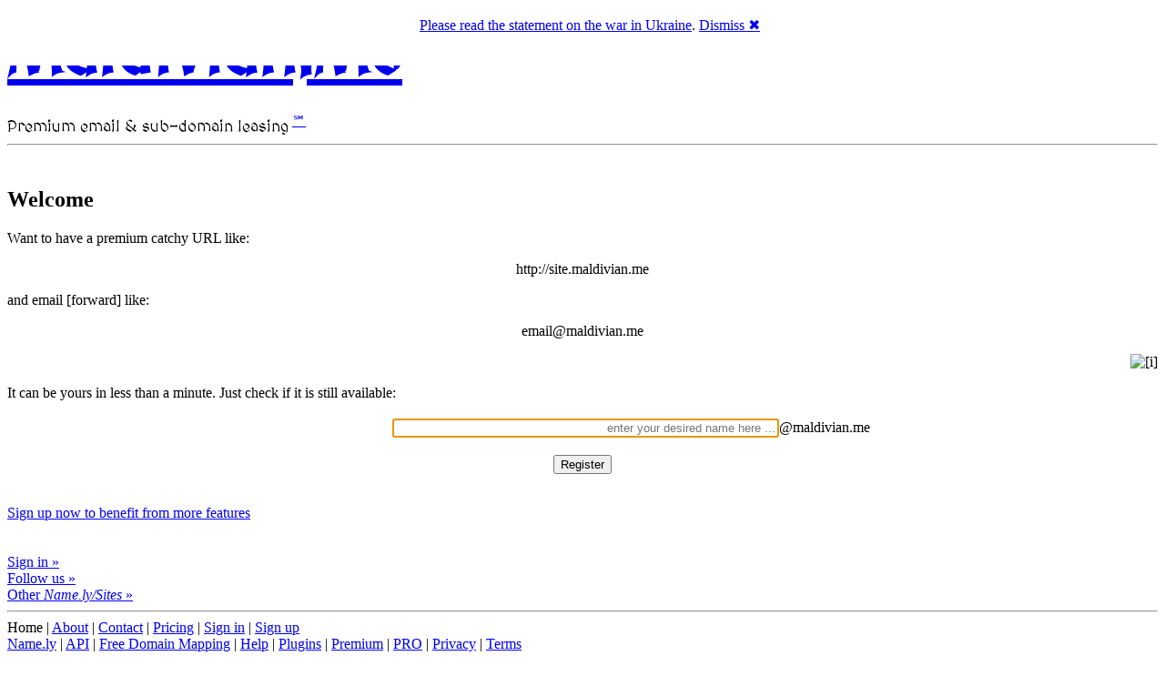

--- FILE ---
content_type: text/html; charset=UTF-8
request_url: http://maldivian.me/
body_size: 11229
content:
<!DOCTYPE html PUBLIC "-//W3C//DTD XHTML 1.0 Transitional//EN" "http://www.w3.org/TR/xhtml1/DTD/xhtml1-transitional.dtd">
<html xmlns="http://www.w3.org/1999/xhtml" lang="en-US" xmlns:fb="http://ogp.me/ns/fb#"  xmlns:og="http://opengraphprotocol.org/schema/" >

<head profile="http://gmpg.org/xfn/11">
<meta http-equiv="Content-Type" content="text/html; charset=UTF-8" />

<title>Maldivian.Me  </title>

<link rel="stylesheet" href="http://maldivian.me/wp-content/themes/BrieflyRootPro/style.css" type="text/css" media="screen" />
<link rel="alternate" type="application/rss+xml" title="Maldivian.Me RSS Feed" href="http://maldivian.me/feed/" />
<link rel="pingback" href="" />

<style type="text/css" media="screen">
#page { background: url("http://maldivian.me/wp-content/themes/BrieflyRootPro/images/page-background.gif") repeat-y top; border: none; } 
</style>
    <link rel="stylesheet" href="http://maldivian.me/wp-content/themes/BrieflyRootPro/css/slider-home.css" type="text/css" media="screen" />
    <script type="text/javascript" src="/wp-content/jquery/jquery-1.3.2.min.js"></script>
    <script type="text/javascript" src="/wp-content/jquery/jquery.easing.1.2.js"></script>
    <script type="text/javascript" src="/wp-content/jquery/jquery.anythingslider.js"></script>
    <script type="text/javascript">
        function formatText(index, panel) {
		  return index + "";
	    }
        $(function () {
            $('.anythingSlider').anythingSlider({
                easing: "easeInOutExpo",        // Anything other than "linear" or "swing" requires the easing plugin
                autoPlay: true,                 // This turns off the entire FUNCTIONALY, not just if it starts running or not.
                delay: 3000,                    // How long between slide transitions in AutoPlay mode
                startStopped: false,            // If autoPlay is on, this can force it to start stopped
                animationTime: 600,             // How long the slide transition takes
                hashTags: true,                 // Should links change the hashtag in the URL?
                buildNavigation: true,          // If true, builds and list of anchor links to link to each slide
        		pauseOnHover: true,             // If true, and autoPlay is enabled, the show will pause on hover
        		startText: "Play",             // Start text
		        stopText: "Pause",               // Stop text
		        navigationFormatter: formatText       // Details at the top of the file on this use (advanced use)
            });            
            $("#slide-jump").click(function(){
                $('.anythingSlider').anythingSlider(6);
            });
        });
    </script>
<link rel='dns-prefetch' href='//maldivian.me' />
<link rel='dns-prefetch' href='//apis.google.com' />
<link rel='dns-prefetch' href='//s.w.org' />
		<script type="text/javascript">
			window._wpemojiSettings = {"baseUrl":"https:\/\/s.w.org\/images\/core\/emoji\/2.2.1\/72x72\/","ext":".png","svgUrl":"https:\/\/s.w.org\/images\/core\/emoji\/2.2.1\/svg\/","svgExt":".svg","source":{"concatemoji":"http:\/\/maldivian.me\/wp-includes\/js\/wp-emoji-release.min.js?ver=4.7.22"}};
			!function(t,a,e){var r,n,i,o=a.createElement("canvas"),l=o.getContext&&o.getContext("2d");function c(t){var e=a.createElement("script");e.src=t,e.defer=e.type="text/javascript",a.getElementsByTagName("head")[0].appendChild(e)}for(i=Array("flag","emoji4"),e.supports={everything:!0,everythingExceptFlag:!0},n=0;n<i.length;n++)e.supports[i[n]]=function(t){var e,a=String.fromCharCode;if(!l||!l.fillText)return!1;switch(l.clearRect(0,0,o.width,o.height),l.textBaseline="top",l.font="600 32px Arial",t){case"flag":return(l.fillText(a(55356,56826,55356,56819),0,0),o.toDataURL().length<3e3)?!1:(l.clearRect(0,0,o.width,o.height),l.fillText(a(55356,57331,65039,8205,55356,57096),0,0),e=o.toDataURL(),l.clearRect(0,0,o.width,o.height),l.fillText(a(55356,57331,55356,57096),0,0),e!==o.toDataURL());case"emoji4":return l.fillText(a(55357,56425,55356,57341,8205,55357,56507),0,0),e=o.toDataURL(),l.clearRect(0,0,o.width,o.height),l.fillText(a(55357,56425,55356,57341,55357,56507),0,0),e!==o.toDataURL()}return!1}(i[n]),e.supports.everything=e.supports.everything&&e.supports[i[n]],"flag"!==i[n]&&(e.supports.everythingExceptFlag=e.supports.everythingExceptFlag&&e.supports[i[n]]);e.supports.everythingExceptFlag=e.supports.everythingExceptFlag&&!e.supports.flag,e.DOMReady=!1,e.readyCallback=function(){e.DOMReady=!0},e.supports.everything||(r=function(){e.readyCallback()},a.addEventListener?(a.addEventListener("DOMContentLoaded",r,!1),t.addEventListener("load",r,!1)):(t.attachEvent("onload",r),a.attachEvent("onreadystatechange",function(){"complete"===a.readyState&&e.readyCallback()})),(r=e.source||{}).concatemoji?c(r.concatemoji):r.wpemoji&&r.twemoji&&(c(r.twemoji),c(r.wpemoji)))}(window,document,window._wpemojiSettings);
		</script>
		<style type="text/css">
img.wp-smiley,
img.emoji {
	display: inline !important;
	border: none !important;
	box-shadow: none !important;
	height: 1em !important;
	width: 1em !important;
	margin: 0 .07em !important;
	vertical-align: -0.1em !important;
	background: none !important;
	padding: 0 !important;
}
</style>
<link rel='stylesheet' id='jquery.slimbox-css'  href='http://maldivian.me/wp-content/plugins/slimbox/stylesheets/jquery.slimbox.css?ver=2.03' type='text/css' media='all' />
<script type='text/javascript' src='http://maldivian.me/wp-includes/js/jquery/jquery.js?ver=1.12.4'></script>
<script type='text/javascript' src='http://maldivian.me/wp-includes/js/jquery/jquery-migrate.min.js?ver=1.4.1'></script>
<script type='text/javascript' src='http://maldivian.me/wp-content/plugins/slimbox/javascript/jquery.slimbox.js?ver=2.03'></script>
<script type='text/javascript' src='https://apis.google.com/js/plusone.js?ver=4.7.22'></script>
<script type='text/javascript' src='http://maldivian.me/wp-includes/js/swfobject.js?ver=2.2-20120417'></script>
<link rel='https://api.w.org/' href='http://maldivian.me/wp-json/' />
<link rel="EditURI" type="application/rsd+xml" title="RSD" href="http://maldivian.me/xmlrpc.php?rsd" />
<link rel="wlwmanifest" type="application/wlwmanifest+xml" href="http://maldivian.me/wp-includes/wlwmanifest.xml" /> 
<link rel='shortlink' href='http://maldivian.me/~R4YO8' />
<link rel="image_src" type="image/jpeg" href="http://maldivian.me/avatar/blog-R4YO8-128.png" />
<style type='text/css'>
/* Pagination */	
ul.page-numbers {
	margin: 20px 0 10px;
	width: 100%;
	padding: 0;
	font-size: 12px;
	line-height: normal;
	clear: both;
	float: left;
}
ul.page-numbers li {
    	float: left;
	list-style-type: none;
}
ul.page-numbers a,
ul.page-numbers span {
	border-radius: 3px;
	-khtml-border-radius: 3px;
	-moz-border-radius: 3px;
	-webkit-border-radius: 3px;
	background: -moz-linear-gradient(top,  #E4E3E3,  #FFFFFF);
	background: -webkit-gradient(linear, left top, left bottom, from(#E4E3E3), to(#FFFFFF));
	filter:  progid:DXImageTransform.Microsoft.gradient(startColorstr='#E4E3E3', endColorstr='#FFFFFF');
	padding: 3px 4px 2px 4px; 
	margin: 2px;
	text-decoration: none;
	border: 1px solid #ccc;
	color: #666;
}
ul.page-numbers a:hover,
ul.page-numbers span.current {	
	border: 1px solid #666;
	color: #444;
}
</style><script language='JavaScript' type='text/javascript' charset='utf-8'>
/*<![CDATA[ */
var myStats_js=1;var myStats_ver='0.0.2';var js_version= '<scr'+'ipt language="javascr'+'ipt">myStats_js=1;</scr'+'ipt>';js_version += '<scr'+'ipt language="javascr'+'ipt1.1">myStats_js=1.1;</scr'+'ipt>';js_version += '<scr'+'ipt language="javascr'+'ipt1.2">myStats_js=1.2;</scr'+'ipt>';js_version += '<scr'+'ipt language="javascr'+'ipt1.3">myStats_js=1.3;</scr'+'ipt>';js_version += '<scr'+'ipt language="javascr'+'ipt1.4">myStats_js=1.4;</scr'+'ipt>';js_version += '<scr'+'ipt language="javascr'+'ipt1.5">myStats_js=1.5;</scr'+'ipt>';js_version += '<scr'+'ipt language="javascr'+'ipt1.6">myStats_js=1.6;</scr'+'ipt>';document.write(js_version);var myStats_flash='';if (navigator.plugins && navigator.plugins.length) {for (var ii=0;ii<navigator.plugins.length;ii++) {if (navigator.plugins[ii].name.indexOf('Shockwave Flash')!=-1) {myStats_flash=navigator.plugins[ii].description.split('Shockwave Flash ')[1];break;};};}else if (window.ActiveXObject) {for (var ii=10;ii>=2;ii--) {try {var f=eval("new ActiveXObject('ShockwaveFlash.ShockwaveFlash."+ii+"');");if (f) { myStats_flash=ii + '.0'; break; };}catch(ee) {};};if((myStats_flash=="")&&!this.n&&(navigator.appVersion.indexOf("MSIE 5")>-1||navigator.appVersion.indexOf("MSIE 6")>-1)) {FV=clientInformation.appMinorVersion;if(FV.indexOf('SP2') != -1)myStats_flash = '>=7';};};var myStats_cookie = 1;if( !document.cookie ) {document.cookie = "testCookie=1; path=/";myStats_cookie = document.cookie?1:0;};var myStats_n = (navigator.appName.toLowerCase().substring(0, 2) == "mi") ? 0 : 1;var myStats_java=navigator.javaEnabled()?1:0;var myStats_sc=screen.width+'x'+screen.height;var myStats_dth=(myStats_n==0)?screen.colorDepth : screen.pixelDepth;var myStats_title=escape(document.title);myStats_title=myStats_title.replace(/\+/g,'%2B');var myStats_uri='?act=js&js='+myStats_js+'&java='+myStats_java+'&flash='+myStats_flash+'&id=43332febc702d2fa6039bdbd51565d1c&cookie='+myStats_cookie+'&title='+myStats_title+'&sc='+myStats_sc+'&dth='+myStats_dth+'&rnd='+Math.random()+'';document.write('<img src="http://maldivian.me/counter.php'+myStats_uri+'" style="display:none;" width=1 height=1 border=0 />');
/*]]>*/
</script><link rel="icon" type="image/png" sizes="32x32" href="http://maldivian.me/avatar/blog-R4YO8-32.png">
<link rel="apple-touch-icon" sizes="32x32" href="http://maldivian.me/avatar/blog-R4YO8-32.png">
<link rel="shortcut icon" href="http://maldivian.me/avatar/blog-R4YO8-32.png" />
<script type="text/javascript">
	jQuery(document).ready(function($){	
	    var select = $('a[href$=".bmp"],a[href$=".gif"],a[href$=".jpg"],a[href$=".jpeg"], a[href$=".png"],a[href$=".BMP"],a[href$=".GIF"],a[href$=".JPG"],a[href$=".JPEG"],a[href$=".PNG"]');
		select.slimbox();
	});
</script>
        <style>

section {
  padding: 20px;
}

.announcement-top-bar {
  display: none;
  position: fixed;
  top: 0;
  width: 100%;
  height: 10%;
  background: #FFFFFF;
  position: -webkit-sticky;
  position: -moz-sticky;
  position: -ms-sticky;
  position: -o-sticky;
  opacity: 0.1;
}

.announcement-top-bar p {
  margin: 0;
}

.announcement-top-bar.alert-dismissible .close {
  top: 50%;
  transform: translateY(-55%);
}

.sticky {
  position: sticky;
  top: 0;
}

        </style>
            <script>
            //alert(document.cookie);
        </script>
    <style type="text/css">	
  .mu_register #user_name { display:none; }

  @media print {
    .mu_register #user_name { display:block !important; }
  }
</style>
<!-- Vipers Video Quicktags v6.4.3 | http://www.viper007bond.com/wordpress-plugins/vipers-video-quicktags/ -->
<style type="text/css">
.vvqbox { display: block; max-width: 100%; visibility: visible !important; margin: 10px auto; } .vvqbox img { max-width: 100%; height: 100%; } .vvqbox object { max-width: 100%; } 
</style>
<script type="text/javascript">
// <![CDATA[
	var vvqflashvars = {};
	var vvqparams = { wmode: "opaque", allowfullscreen: "true", allowscriptaccess: "always" };
	var vvqattributes = {};
	var vvqexpressinstall = "http://maldivian.me/wp-content/plugins/vipers-video-quicktags/resources/expressinstall.swf";
// ]]>
</script>
<meta property="og:site_name" content="Maldivian.Me"/>
<meta property="og:type" content="blog" />
<meta property="og:title" content="Maldivian.Me"/>
<meta property="og:url" content="http://maldivian.me"/>
<meta property="og:image" content="http://maldivian.me/avatar/blog-R4YO8-128.png"/>
<meta property="og:description" content="Premium email &amp; sub-domain leasing"/>

	<!-- Clean Archives Reloaded v3.2.0 | http://www.viper007bond.com/wordpress-plugins/clean-archives-reloaded/ -->
	<style type="text/css">.car-collapse .car-yearmonth { cursor: s-resize; } </style>
	<script type="text/javascript">
		/* <![CDATA[ */
			jQuery(document).ready(function() {
				jQuery('.car-collapse').find('.car-monthlisting').hide();
				jQuery('.car-collapse').find('.car-monthlisting:first').show();
				jQuery('.car-collapse').find('.car-yearmonth').click(function() {
					jQuery(this).next('ul').slideToggle('fast');
				});
				jQuery('.car-collapse').find('.car-toggler').click(function() {
					if ( 'Expand All' == jQuery(this).text() ) {
						jQuery(this).parent('.car-container').find('.car-monthlisting').show();
						jQuery(this).text('Collapse All');
					}
					else {
						jQuery(this).parent('.car-container').find('.car-monthlisting').hide();
						jQuery(this).text('Expand All');
					}
					return false;
				});
			});
		/* ]]> */
	</script>

<!-- Custom Name.ly/PRO CSS --><style type="text/css">
#header-site-title h1 a {
	font-family: MedievalSharp;
	font-size: 72px;
}
#headerimg .description {
	font-family: MedievalSharp;
	font-weight: normal;
	font-size: 18px;
}
#header {
	height: auto;
}
#headerimg {
	height: auto;
}

</style><!-- Custom Name.ly/PRO CSS -->
</head>
<body >


<div id="page">

<a name="top"></a>

<div id="header">
	<div id="headerimg">
		<div id="header-site-title"><h1><a href=" http://maldivian.me/">Maldivian.Me</a></h1></div>
		<div class="description">Premium email &amp; sub-domain leasing<sup> <a href="/jingles/">&#8480;</a></sup></div><!-- class="description" -->
	</div><!-- id="headerimg" -->
</div><!-- id="header" -->
<hr />
	<div id="content" class="narrowcolumn">

<script type="text/javascript">
normal_colour = "#000";
grayed_colour = "#666"; // 000 // 666 // 888
function brief_ly_shift_focus_to_login_form () {
  if ( "none"==document.getElementById("brief_ly_signin").style.display ) {
    brief_ly_toggle_side_box("brief_ly_signin");
  }
  if ( document.loginform.username.value == '' ) {
    document.loginform.username.value = 'Type your email login...';
  }
  document.loginform.username.select();
  document.loginform.username.focus();
}
function brief_ly_check_username_input_blur () {
  if ( document.loginform.username.value == 'Type your email login...') {
    document.loginform.username.value='';
  }
}
</script>
<script type="text/javascript">
function brief_ly_toggle_info_message ( div_id ) {
  if ( "none"==document.getElementById(div_id).style.display ) {
    document.getElementById(div_id).style.display="block"; // show
  } else{
    document.getElementById(div_id).style.display="none"; // hide
  }
}
</script><a name="top"></a>
<div class="box-center">
<div class="box-center-top"></div><!-- class="box-center-top" -->
<div class="box-center-content">
<div>&nbsp;</div>
<h2 class="storytitle">Welcome</h2><div class=""><p>
<p>Want to have a premium catchy URL like:</p>
<blockquote>
<p style="text-align: center;">http://site.maldivian.me</p>
</blockquote>
<p>and email [forward] like:</p>
<blockquote>
<p style="text-align: center;">email@maldivian.me</p>
</blockquote><script type="text/javascript">
function brief_ly_toggle_info_message ( div_id ) {
  if ( "none"==document.getElementById(div_id).style.display ) {
    document.getElementById(div_id).style.display="block"; // show
  } else{
    document.getElementById(div_id).style.display="none"; // hide
  }
}
</script><div style="width: 100%; text-align: right;"><a onclick="brief_ly_toggle_info_message ( 'featuresbriefly' );" ><img src="/wp-content/images/icons/16/dortmund/information.png" width="16" height="16" alt="[i]" title="Click on this icon to see info about various Name.ly features." border="0" /></a></div><div id="featuresbriefly" name="featuresbriefly" class="message-box-info" style="display:none;" > 
<div class="message-box-close-button" ><a onclick="brief_ly_toggle_info_message ( 'featuresbriefly' );" title="Hide this info message" ><img src="/wp-content/images/icons/12/dismiss-12.png" border=0 alt="[Done]" title="Dismiss this message" /></a></div><!-- class="message-box-close-button" -->
<div class="message-box-text" >
<p>Few ideas what our users do with these addresses:</p>
<ul>
	<li>You can forward emails to any of your existing addresses and even use it with your Gmail, Outlook, Yahoo etc</li>
	<li>You can redirect your catchy web address to any other site, frame any site you like, or host your site elsewhere via custom nameservers or advanced DNS settings</li>
	<li>You can use our templates and have flashy virtual cards (<a href="http://portnikov.com/" target="_blank">example 1</a>), link bundles (<a href="http://name.ly/twitter/" target="_blank">example 2</a>), blogs (<a href="http://joking.of-cour.se/" target="_blank">example 3</a>), or complete sites (<a href="http://femen.info/" target="_blank">example 4</a>)</li>
</ul>
<p>Being part of the <a href="http://name.ly/" target="_blank">Name.ly</a> family all our sites benefit from many handy features including visitor analytics, custom designs and domain mapping.</p>
</div><!-- class="message-box-text" -->
</div><!-- id="featuresbriefly" -->

<p>It can be yours in less than a minute. Just check if it is still available:</p>

<form id="customurlform" action="/" method="get" onsubmit="return name_ly_customurl_goto()"><input type="hidden" id="customurlchecknonce" name="customurlchecknonce" value="2d7d519da9" /><input type="hidden" name="_wp_http_referer" value="/" /><table width="100%"><tr>
<td width="33%" align="right"><label for="customurl" id="domainprefix" style="display:inline;"></label>&nbsp;</td>
<td width="33%" align="center"><input name="new" id="customurl" type="text" placeholder="enter your desired name here ..." onkeyup="/*name_ly_customurl_check(this.value)*/" style="width:100%;text-align:right;" /></td>
<td width="33%" align="left">&nbsp;<label for="customurl" id="domainbase" style="display:inline;">@maldivian.me</label></td>
</tr></table>
<p><div id="customurlhint" style="width:100%;text-align:center;"></div></p>
<p align="center"><input type="submit" value="Register" class="signin_button" /></p>
</form>
<script type="text/javascript">
var customurlalreadychecked="";
function name_ly_customurl_check(customurl) {
  if(customurl==""){
    document.getElementById("customurlhint").innerHTML="";
    return;
  }else{
    document.getElementById("customurlhint").innerHTML="Checking...";
  }
  if(window.XMLHttpRequest){// code for IE7+, Firefox, Chrome, Opera, Safari
    xmlhttp=new XMLHttpRequest();
  }else{// code for IE6, IE5
    xmlhttp=new ActiveXObject("Microsoft.XMLHTTP");
  }
  xmlhttp.onreadystatechange=function(){
    if(xmlhttp.readyState==4 && xmlhttp.status==200){
      if(customurlalreadychecked==document.getElementById("customurl").value){
        document.getElementById("customurlhint").innerHTML=xmlhttp.responseText;
      }else{//this prevents a wrong status when the string is changed while being checked
//        document.getElementById("customurlhint").innerHTML="";
      }
    }
  }
  xmlhttp.open("GET","http://maldivian.me/_is_available.php?customurl="+customurl+"&nonce="+document.getElementById("customurlchecknonce").value,true);
  xmlhttp.send();
}
var customurltimercounter="";
var customurltimervar=setInterval(function(){name_ly_customurl_timer()},250);
function name_ly_customurl_timer(){
  // toggle the base
  if(0==customurltimercounter%6){
    if("@maldivian.me"==document.getElementById("domainbase").innerHTML){
      document.getElementById("domainbase").innerHTML=".maldivian.me";
    }else{
      document.getElementById("domainbase").innerHTML="@maldivian.me";
    }
  }
  customurltimercounter++;
  // lowercase
  if(document.getElementById("customurl").value!=document.getElementById("customurl").value.toLowerCase()){
    //prevent unnecessary updates, else Chrome does not allow to navigate through the string
    document.getElementById("customurl").value = document.getElementById("customurl").value.toLowerCase();
  }
  var customurl=document.getElementById("customurl").value;
  // run basic checks first
  if(/[^a-zA-Z0-9]/.test(customurl)){
    customurlalreadychecked=customurl;
    document.getElementById("customurlhint").innerHTML='<font color="red">Should be alphanumeric</font>';
    return;
  }
  if(customurl.length>64){
    customurlalreadychecked=customurl;
    document.getElementById("customurlhint").innerHTML='<font color="red">Should not be longer than 64 characters, currently: '+customurl.length+'</font>';
    return;
  }
  // verify
  if(customurlalreadychecked==customurl) {
    // do nothing
    return;
  } else {
    customurlalreadychecked=customurl;
    return name_ly_customurl_check(customurl);
  }
}
function name_ly_customurl_goto(){
  window.location="http://maldivian.me/"+"?new="+document.getElementById("customurl").value;
  return false;
}
// select
document.getElementById("customurl").select();
document.getElementById("customurl").focus();
</script>
  </p>
</div><div>&nbsp;</div>
</div><!-- class="box-center-content" -->
<div class="box-center-bottom"></div><!-- class="box-center-bottom" -->

</div><!-- class="box-center" -->

	</div><!-- id="content" class="narrowcolumn" -->

	

	<div id="sidebar" class="sidebar">

<div class="signup_button"><a href="http://maldivian.me?signup">Sign up now to benefit from more  features</a></div><br />
<br />
	<!-- script type="text/javascript" src="http://flowplayer.org/js/tools/1.1.2/all/jquery.tools.min.js?v=1"></script -->
	<!-- script type="text/javascript" src="http://static.flowplayer.org/js/global-0.36.js"></script -->
<!-- style>
#mask {
	background:#678;
}
</style -->
<a name="login"></a>
	<div id="box-signin" class="box-right">
		<div class="box-right-top"></div><!-- class="box-right-title" -->
		<div class="box-right-title"><a href="#" onclick="brief_ly_toggle_side_box('brief_ly_signin');"onmouseover="brief_ly_switch_on_side_box('brief_ly_signin');"  >Sign in &raquo;</a></div>
		<div class="box-right-content" id="brief_ly_signin" style="display:none;" >
			<form name="loginform" id="loginform" class="loginform" action="/wp-login.php?redirect_to=http%3A%2F%2Fmaldivian.me" method="post">
			 <label for="username"><small>E-mail / login id:</small></label>
			 <input type="text" name="log" id="username" value="" size="20" tabindex="1" onBlur="brief_ly_check_username_input_blur ();" />
			 <label for="password"><small>Password:</small></label>
			 <input type="password" name="pwd" id="password" value="" size="20" tabindex="2" />
			 <input type="hidden" name="rememberme" value="forever" />
			 <div align="center"><label><input name="rememberme" type="checkbox" id="rememberme" value="forever" tabindex="3" checked /><small>Remember Me</small></label></div>
			 <div align="center"><input type="submit" name="submit" class="signin_button" value="&nbsp;Sign in&nbsp;" size="20" tabindex="4" /></div>
			 <input type="hidden" name="redirect_to" value="http://maldivian.me/" />
			 <input type="hidden" id="testcookie" name="testcookie" value="0" />
			 <br /><br /><div style="text-align:center;"><small><a href="http://maldivian.me/wp-login.php?action=lostpassword" title="Password Lost and Found" target="_blank" >Lost your password?</a></small></div>
			</form>
		</div>
		<div class="box-right-bottom"></div>
	</div>
	<div class="box-right">
		<div class="box-right-top"></div><!-- class="box-right-title" -->
		<div class="box-right-title"><a href="#" onclick="brief_ly_toggle_side_box('brief_ly_follow');"onmouseover="brief_ly_switch_on_side_box('brief_ly_follow');"  >Follow us &raquo;</a></div>
		<div class="box-right-content" id="brief_ly_follow" style="display:none;" >
<a href="http://name.ly/feed/" target="_blank"><img src="/wp-content/images/icons/32/dortmund/feed.png" border=0 alt="[RSS]" title="RSS News Feed" /></a>
<a href="http://www.facebook.com/pages/Namely/110521788978269" target="_blank"><img src="/wp-content/images/icons/32/dortmund/freelance.png" border=0 alt="[Facebook]" title="Facebook Page" /></a>
<a href="https://plus.google.com/118263341935046109935/" target="_blank"><img src="/wp-content/images/icons/32/dortmund/plus.png" border=0 alt="[Google+]" title="Google+ Page" /></a>
<a href="http://twitter.com/name_ly" target="_blank"><img src="/wp-content/images/icons/32/dortmund/twitter.png" border=0 alt="[Twitter]" title="Twitter Stream" /></a>
<a href="http://www.youtube.com/namelysites" target="_blank"><img src="/wp-content/images/icons/32/dortmund/play.png" border=0 alt="[YouTube]" title="YouTube Channel" /></a>
<br />
<br />
All of them on <a href="http://name.ly/follow/twitter" target="_blank" >one page &raquo;</a>
<br />
<br />

<div data-href="http://maldivian.me/" data-width="200" data-layout="button_count" class="fb-like" data-send="true" data-show-faces="false"></div>
		</div>
		<div class="box-right-bottom"></div>
	</div>
	<div class="box-right">
		<div class="box-right-top"></div><!-- class="box-right-title" -->
		<div class="box-right-title"><a href="#" onclick="brief_ly_toggle_side_box('brief_ly_sites');"onmouseover="brief_ly_switch_on_side_box('brief_ly_sites');"  >Other <i>Name.ly/Sites</i> &raquo;</a></div>
		<div class="box-right-content" id="brief_ly_sites" style="display:none;" >
      <select name="select-other-site" id="select-other-site" style="width: auto" onChange="if ( ('' != this.value) && ('-' != this.value) ) { location.href='http://'+this.value+'';}" >
        <option value="argentinian.me">argentinian.me</option>
        <option value="azer.me">azer.me</option>
        <option value="bahraini.me">bahraini.me</option>
        <option value="balinese.me">balinese.me</option>
        <option value="bavarian.me">bavarian.me</option>
        <option value="bengali.me">bengali.me</option>
        <option value="bosnian.me">bosnian.me</option>
        <option value="british.me">british.me</option>
        <option value="briton.me">briton.me</option>
        <option value="cantonese.me">cantonese.me</option>
        <option value="catalan.me">catalan.me</option>
        <option value="chilean.me">chilean.me</option>
        <option value="congolese.me">congolese.me</option>
        <option value="croat.me">croat.me</option>
        <option value="dominican.me">dominican.me</option>
        <option value="estonian.me">estonian.me</option>
        <option value="eritrean.me">eritrean.me</option>
        <option value="ethiopean.me">ethiopean.me</option>
        <option value="filipino.me">filipino.me</option>
        <option value="finnish.me">finnish.me</option>
        <option value="flemish.me">flemish.me</option>
        <option value="german.me">german.me</option>
        <option value="hungarian.me">hungarian.me</option>
        <option value="icelandic.me">icelandic.me</option>
        <option value="indian.me">indian.me</option>
        <option value="indonesian.me">indonesian.me</option>
        <option value="iraqi.me">iraqi.me</option>
        <option value="irani.me">irani.me</option>
        <option value="iranian.me">iranian.me</option>
        <option value="irish.me">irish.me</option>
        <option value="israeli.me">israeli.me</option>
        <option value="jamaican.me">jamaican.me</option>
        <option value="javanese.me">javanese.me</option>
        <option value="jordanian.me">jordanian.me</option>
        <option value="kiwi.me">kiwi.me</option>
        <option value="kurd.me">kurd.me</option>
        <option value="kurdish.me">kurdish.me</option>
        <option value="kuwaiti.me">kuwaiti.me</option>
        <option value="laotian.me">laotian.me</option>
        <option value="latvian.me">latvian.me</option>
        <option value="lithuanian.me">lithuanian.me</option>
        <option value="malagasy.me">malagasy.me</option>
        <option value="malay.me">malay.me</option>
        <option value="malawian.me">malawian.me</option>
        <option value="malaysian.me">malaysian.me</option>
        <option selected value="maldivian.me">maldivian.me</option>
        <option value="mauritian.me">mauritian.me</option>
        <option value="moldovan.me">moldovan.me</option>
        <option value="mongolian.me">mongolian.me</option>
        <option value="montenegrin.me">montenegrin.me</option>
        <option value="mozambican.me">mozambican.me</option>
        <option value="nepali.me">nepali.me</option>
        <option value="nigerian.me">nigerian.me</option>
        <option value="norwegian.me">norwegian.me</option>
        <option value="paki.me">paki.me</option>
        <option value="pakistani.me">pakistani.me</option>
        <option value="palestinian.me">palestinian.me</option>
        <option value="papuan.me">papuan.me</option>
        <option value="punjabi.me">punjabi.me</option>
        <option value="scot.me">scot.me</option>
        <option value="senegalese.me">senegalese.me</option>
        <option value="sicilian.me">sicilian.me</option>
        <option value="singaporean.me">singaporean.me</option>
        <option value="slovene.me">slovene.me</option>
        <option value="slovenian.me">slovenian.me</option>
        <option value="southafrican.me">southafrican.me</option>
        <option value="surinamese.me">surinamese.me</option>
        <option value="swedish.me">swedish.me</option>
        <option value="syrian.me">syrian.me</option>
        <option value="taiwanese.me">taiwanese.me</option>
        <option value="tajik.me">tajik.me</option>
        <option value="tanzanian.me">tanzanian.me</option>
        <option value="texan.me">texan.me</option>
        <option value="tibetan.me">tibetan.me</option>
        <option value="turk.me">turk.me</option>
        <option value="ukrainian.me">ukrainian.me</option>
        <option value="uzbek.me">uzbek.me</option>
        <option value="venetian.me">venetian.me</option>
        <option value="venezuelan.me">venezuelan.me</option>
        <option value="zulu.me">zulu.me</option>
      </select>
<br />
<br />
      <select name="select-other-site-2" id="select-other-site-2" style="width: auto" onChange="if ( ('' != this.value) && ('-' != this.value) ) { location.href='http://'+this.value+'';}" >
        <option value=""></option>
        <option value="able.me">able.me</option>
        <option value="ably.me">ably.me</option>
        <option value="acy.me">acy.me</option>
        <option value="ance.me">ance.me</option>
        <option value="ancy.me">ancy.me</option>
        <option value="ate.me">ate.me</option>
        <option value="ant.me">ant.me</option>
        <option value="ble.me">ble.me</option>
        <option value="eal.me">eal.me</option>
        <option value="ean.me">ean.me</option>
        <option value="ence.me">ence.me</option>
        <option value="ent.me">ent.me</option>
        <option value="ese.me">ese.me</option>
        <option value="ess.me">ess.me</option>
        <option value="est.me">est.me</option>
        <option value="ful.me">ful.me</option>
        <option value="holic.me">holic.me</option>
        <option value="ial.me">ial.me</option>
        <option value="ian.me">ian.me</option>
        <option value="ible.me">ible.me</option>
        <option value="ical.me">ical.me</option>
        <option value="ify.me">ify.me</option>
        <option value="ing.me">ing.me</option>
        <option value="ise.me">ise.me</option>
        <option value="ish.me">ish.me</option>
        <option value="ism.me">ism.me</option>
        <option value="ist.me">ist.me</option>
        <option value="istic.me">istic.me</option>
        <option value="ive.me">ive.me</option>
        <option value="ize.me">ize.me</option>
        <option value="less.me">less.me</option>
        <option value="mania.me">mania.me</option>
        <option value="ment.me">ment.me</option>
        <option value="ncy.me">ncy.me</option>
        <option value="ness.me">ness.me</option>
        <option value="ous.me">ous.me</option>
        <option value="pedia.me">pedia.me</option>
        <option value="phile.me">phile.me</option>
        <option value="phobe.me">phobe.me</option>
        <option value="tic.me">tic.me</option>
      </select>
<br />
<br />
      <select name="select-other-site-3" id="select-other-site-3" style="width: auto" onChange="if ( ('' != this.value) && ('-' != this.value) ) { location.href='http://'+this.value+'';}" >
        <option value=""></option>
        <option value="many.at">many.at</option>
        <option value=""></option>
        <option value="brief.ly">brief.ly</option>
        <option value="name.ly">name.ly</option>
        <option value="sincere.ly">sincere.ly</option>
        <option value=""></option>
        <option value="links2.me">links2.me</option>
        <option value="thatis.me">thatis.me</option>
        <option value=""></option>
        <option value="of-cour.se">of-cour.se</option>
        <option value="what-el.se">what-el.se</option>
        <option value="where-el.se">where-el.se</option>
        <option value="who-el.se">who-el.se</option>
      </select>
<br />
<br />
		<div class="image-green-zero-emissions"></div><!-- class="image-green-zero-emissions" -->
		</div>
		<div class="box-right-bottom"></div><!-- class="box-right-bottom" -->
	</div>

<script type="text/javascript">
var brief_ly_last_mouseover = null;
var brief_ly_mouseover_a = new Array();
function brief_ly_toggle_side_box ( box_id ) {
//  if ( "visible"==document.getElementById(box_id).style.visibility ) {
//    document.getElementById(box_id).style.visibility="hidden";
//  } else{
//    document.getElementById(box_id).style.visibility="visible";
//  }
  brief_ly_last_mouseover = null;
  if ( "none"==document.getElementById(box_id).style.display ) {
    document.getElementById(box_id).style.display="block";
  } else{
    document.getElementById(box_id).style.display="none";
  }
}
function brief_ly_switch_on_side_box ( box_id ) {
  if ( "none" == document.getElementById(box_id).style.display && ! brief_ly_mouseover_a [ box_id ] ) {
    document.getElementById(box_id).style.display="block";
    if ( null != brief_ly_last_mouseover ) {
      document.getElementById(brief_ly_last_mouseover).style.display="none";
    }
    // brief_ly_last_mouseover = box_id; // this would signal to close this box on the next mouseover on
    brief_ly_mouseover_a [ box_id ] = true;
  } else{
    // document.getElementById(box_id).style.display="none"; // this would toggle the box on and off
  }
}
</script>

	
	</div><!-- id="sidebar" class="sidebar" -->

<hr />
<div id="footer">
Home | <a href="http://able.me/about/" title="About Maldivian.Me">About</a>
 | <a href="http://name.ly/about/contact/" title="Contact Maldivian.Me">Contact</a>
 | <a href="http://maldivian.me/?pricing" title="Registration and renewal prices">Pricing</a>
 | <a href="http://maldivian.me/wp-login.php" title="Log in" rel="nofollow">Sign in</a>
 | <a href="http://maldivian.me/?signup" title="Create new account" rel="nofollow">Sign up</a>
<br />
<a href="http://name.ly/">Name.ly</a>
 | <a href="http://name.ly/api/" title="Maldivian.Me A.P.I. - Application Programming Interface">API</a>
 | <a href="http://name.ly/help/features/domain-mapping/" title="Maldivian.Me Free Domain Mapping">Free Domain Mapping</a>
 | <a href="http://name.ly/help/">Help</a>
 | <a href="http://name.ly/plugins/">Plugins</a>
 | <a href="http://name.ly/help/premium/">Premium</a>
 | <a href="http://name.ly/pro/">PRO</a>
 | <a href="http://name.ly/privacy/">Privacy</a>
 | <a href="http://name.ly/terms/">Terms</a>
<br />
Copyright &copy; 2016-2026 by <a href="http://maldivian.me/">Maldivian.Me</a>, a <a href="http://name.ly/about/green-hosting/">100% green service</a> powered by <a href="http://name.ly/" title="Namely">Name.ly</a> platform 
 | All rights reserved</div><!-- id="footer" -->
</div><!-- id="page" -->
<!-- Google Analytics -->
<script type='text/javascript'>
  var _gaq = _gaq || [];
  _gaq.push(['_setAccount', 'UA-27490790-1']);
  _gaq.push(['_setDomainName', '.maldivian.me']);
  _gaq.push(['_trackPageview']);
  _gaq.push(['_trackPageLoadTime']);
  (function() {
    var ga = document.createElement('script'); ga.type = 'text/javascript'; ga.async = true;
    ga.src = ('https:' == document.location.protocol ? 'https://ssl' : 'http://www') + '.google-analytics.com/ga.js';
    var s = document.getElementsByTagName('script')[0]; s.parentNode.insertBefore(ga, s);
  })();
</script>
<!-- end of Google Analytics -->

        <script>
function name_ly_global_header_2022_03_setCookie (cname, cvalue, exdays) {
  const d = new Date();
  d.setTime(d.getTime() + (exdays*24*60*60*1000));
  let expires = "expires="+ d.toUTCString();
  document.cookie = cname + "=" + cvalue + ";" + expires + ";path=/";
}
function name_ly_global_header_2022_03_fade ( element ) {
    element.style.display = 'block';
    var op = 1.0;  // element.style.opacity; // initial opacity
    var timer = setInterval(function () {
        if (op <= 0.1){
            element.style.display = 'none';
        }
        if (op <= 0){
            clearInterval(timer);
        }
        element.style.opacity = op;
        element.style.filter = 'alpha(opacity=' - op * 100 + ")";
        op -= op * 0.1;
    }, 50);
}
function name_ly_global_header_2022_03_unfade ( element ) {
    var op = 0.1;  // initial opacity
    element.style.display = 'block';
    var timer = setInterval(function () {
        if (op >= 1){
            clearInterval(timer);
        }
        element.style.opacity = op;
        element.style.filter = 'alpha(opacity=' + op * 100 + ")";
        op += op * 0.1;
    }, 50);
}
function name_ly_global_header_2022_03_checkACookieExists () {
  if ( ! document.cookie.split(';').some((item) => item.trim().startsWith('name_ly_global_header='))) {
    name_ly_global_header_2022_03_unfade ( document.getElementById('global_header_2022_03') );
// This handler will be executed only once when the cursor moves over
document.getElementById('global_header_2022_03_top').addEventListener("mouseenter", function( event ) {
  document.getElementById('global_header_2022_03_top').style.display = 'none';
  document.getElementById('global_header_2022_03_bottom').style.display = 'block';
}, false);
  }
}
function name_ly_global_header_2022_03_setACookie () {
  name_ly_global_header_2022_03_setCookie ( 'name_ly_global_header', 'name_ly_global_header', 3 );
  // $('#global_header_2022_03').fadeOut()
  name_ly_global_header_2022_03_fade ( document.getElementById('global_header_2022_03') );
}
        </script>
    <div id="global_header_2022_03" class="alert alert-primary alert-dismissible fade show announcement-top-bar" role="alert">
      <p class="d-none d-md-block" align="center">&nbsp;</p>
      <div id="global_header_2022_03_top" ><p class="d-none d-md-block" align="center"><a href="#" class="btn btn-primary">Please read the statement on the war in Ukraine</a>. <a href="javascript:void(0);" class="icon-close" onclick="name_ly_global_header_2022_03_setACookie()">Dismiss &#10006;</a></p></div>
      <div id="global_header_2022_03_bottom" style="display:none;"><p class="d-none d-md-block" align="center"><a target="_blank" href="http://name.ly/standforukraine/">Support Our Team in Ukraine</a> | <a target="_blank" href="https://standforukraine.com/">Help Ukrainian Military & Humanitarian Organizations</a> | <a href="javascript:void(0);" class="icon-close" onclick="name_ly_global_header_2022_03_setACookie()">Dismiss &#10006;</a></p></div>
      <p class="d-block d-md-none" align="center"></p>
    </div>
        <script>
name_ly_global_header_2022_03_checkACookieExists ();
        </script>
<script type='text/javascript' src='http://maldivian.me/wp-includes/js/wp-embed.min.js?ver=4.7.22'></script>
	<!-- load web fonts -->
	<script type="text/javascript">
	  WebFontConfig = {
		google: {families: ["MedievalSharp", "MedievalSharp"]}
	  };
	  (function() {
		var wf = document.createElement("script");
		wf.src = ("https:" == document.location.protocol ? "https" : "http") +
			"://ajax.googleapis.com/ajax/libs/webfont/1/webfont.js";
		wf.type = "text/javascript";
		wf.async = "true";
		var s = document.getElementsByTagName("script")[0];
		s.parentNode.insertBefore(wf, s);
	  })();
	</script>
</body>
</html>
